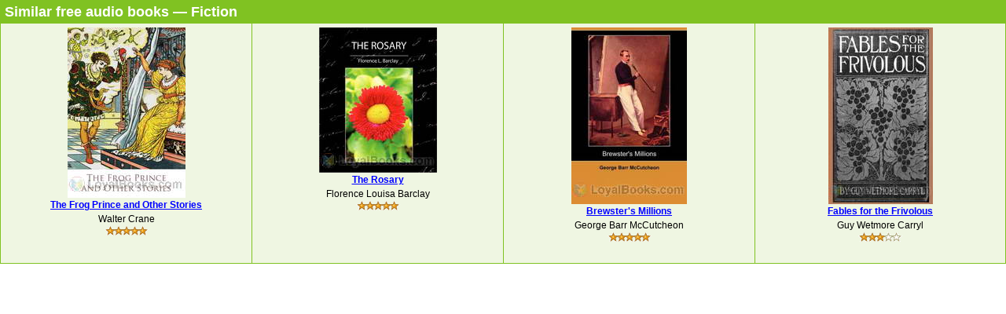

--- FILE ---
content_type: text/html; charset=UTF-8
request_url: https://www.loyalbooks.com/book/carousel?book=Beantwortung-der-Frage-Was-ist-Aufkl%C3%A4rung
body_size: 713
content:
<!DOCTYPE HTML PUBLIC "-//W3C//DTD HTML 4.01 Transitional//EN" "http://www.w3.org/TR/html4/loose.dtd">
<html xmlns:og="http://opengraphprotocol.org/schema/" xmlns:fb="http://ogp.me/ns/fb#"> 
<head>


<meta http-equiv="Content-Type" content="text/html;charset=utf-8">



<meta name="robots" content="noindex, nofollow">
<link rel="stylesheet" type="text/css" href="/desktop3.css">
</head>
<body>


<table class="link" summary="Audio books">
<tr><th class="link" colspan="4"><h1>Similar free audio books &#8212; Fiction</h1></th></tr>
<tr>
<td class="link" width="25%" valign="top" align="center">
<div style="height:295px"><a href="/book/the-frog-prince-and-other-tales-by-anonymous" target="_top" rel="nofollow">
<img class="layout" src="/image/layout2/Frog-Prince-and-Other-Stories.jpg" alt="The Frog Prince and Other Stories by Walter Crane"></a><br>
<a href="/book/the-frog-prince-and-other-tales-by-anonymous" target="_top" rel="nofollow">
<b>The Frog Prince and Other Stories</b></a><br>Walter Crane
<br><a href="/book/the-frog-prince-and-other-tales-by-anonymous" target="_top" rel="nofollow">
<div class="s-desktop" id="star5"></div>
</a>
</div></td>
<td class="link" width="25%" valign="top" align="center">
<div style="height:295px"><a href="/book/the-rosary-by-florence-louisa-barclay" target="_top" rel="nofollow">
<img class="layout" src="/image/layout2/Rosary.jpg" alt="The Rosary by Florence Louisa Barclay"></a><br>
<a href="/book/the-rosary-by-florence-louisa-barclay" target="_top" rel="nofollow">
<b>The Rosary</b></a><br>Florence Louisa Barclay
<br><a href="/book/the-rosary-by-florence-louisa-barclay" target="_top" rel="nofollow">
<div class="s-desktop" id="star5"></div>
</a>
</div></td>
<td class="link" width="25%" valign="top" align="center">
<div style="height:295px"><a href="/book/brewsters-millions-by-george-barr-mccutcheon" target="_top" rel="nofollow">
<img class="layout" src="/image/layout2/Brewster-s-Millions.jpg" alt="Brewster's Millions by George Barr McCutcheon"></a><br>
<a href="/book/brewsters-millions-by-george-barr-mccutcheon" target="_top" rel="nofollow">
<b>Brewster's Millions</b></a><br>George Barr McCutcheon
<br><a href="/book/brewsters-millions-by-george-barr-mccutcheon" target="_top" rel="nofollow">
<div class="s-desktop" id="star5"></div>
</a>
</div></td>
<td class="link" width="25%" valign="top" align="center">
<div style="height:295px"><a href="/book/fables-for-the-frivolous-by-guy-wetmore-carryl" target="_top" rel="nofollow">
<img class="layout" src="/image/layout2/Fables-for-the-Frivolous.jpg" alt="Fables for the Frivolous by Guy Wetmore Carryl"></a><br>
<a href="/book/fables-for-the-frivolous-by-guy-wetmore-carryl" target="_top" rel="nofollow">
<b>Fables for the Frivolous</b></a><br>Guy Wetmore Carryl
<br><a href="/book/fables-for-the-frivolous-by-guy-wetmore-carryl" target="_top" rel="nofollow">
<div class="s-desktop" id="star3"></div>
</a>
</div></td>
</tr>
</table>


</body>
</html>